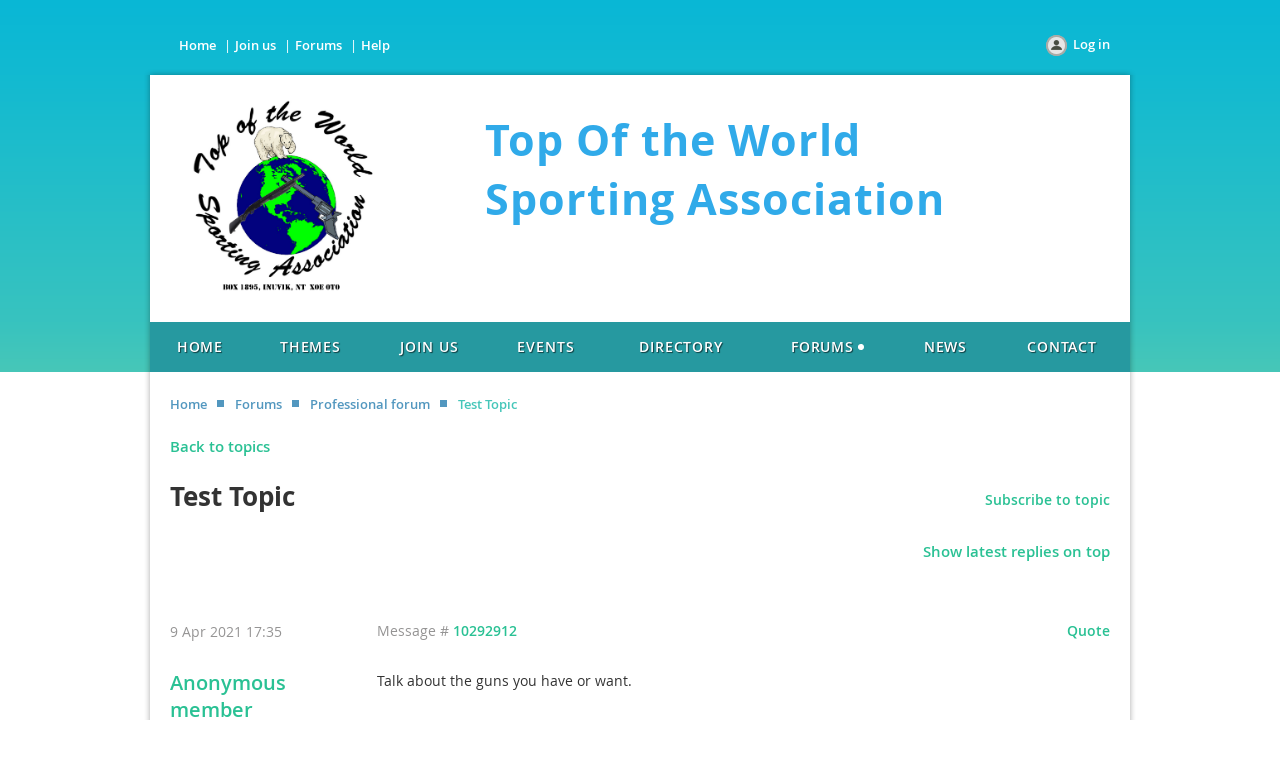

--- FILE ---
content_type: text/html; charset=utf-8
request_url: https://www.towsa.org/forum/10292912
body_size: 417917
content:
<!DOCTYPE html>
<!--[if lt IE 7 ]><html lang="en" class="no-js ie6 "><![endif]-->
<!--[if IE 7 ]><html lang="en" class="no-js ie7 "> <![endif]-->
<!--[if IE 8 ]><html lang="en" class="no-js ie8 "> <![endif]-->
<!--[if IE 9 ]><html lang="en" class="no-js ie9 "><![endif]-->
<!--[if (gt IE 9)|!(IE)]><!--><html lang="en" class="no-js "> <!--<![endif]-->
  <head id="Head1">
		<link rel="stylesheet" type="text/css" href="https://kit-pro.fontawesome.com/releases/latest/css/pro.min.css" />
<meta name="viewport" content="width=device-width" />
<link href='//fonts.googleapis.com/css?family=Open+Sans:400,700,400italic,300,600&subset=latin,cyrillic-ext' rel='stylesheet' type='text/css'>


<link href="https://sf.wildapricot.org/BuiltTheme/fiesta_garden_salad.v3.1/current/4907ab1d/Styles/combined.css" rel="stylesheet" type="text/css" /><link href="https://live-sf.wildapricot.org/WebUI/built9.11.0-db59b40/scripts/public/react/index-84b33b4.css" rel="stylesheet" type="text/css" /><link href="https://live-sf.wildapricot.org/WebUI/built9.11.0-db59b40/css/shared/ui/shared-ui-compiled.css" rel="stylesheet" type="text/css" /><script type="text/javascript" language="javascript" id="idJavaScriptEnvironment">var bonaPage_BuildVer='9.11.0-db59b40';
var bonaPage_AdminBackendUrl = '/admin/';
var bonaPage_StatRes='https://live-sf.wildapricot.org/WebUI/';
var bonaPage_InternalPageType = { isUndefinedPage : false,isWebPage : false,isAdminPage : false,isDialogPage : false,isSystemPage : true,isErrorPage : false,isError404Page : false };
var bonaPage_PageView = { isAnonymousView : true,isMemberView : false,isAdminView : false };
var WidgetMode = 0;
var bonaPage_IsUserAnonymous = true;
var bonaPage_ThemeVer='4907ab1d00'; var bonaPage_ThemeId = 'fiesta_garden_salad.v3.1'; var bonaPage_ThemeVersion = '3.1';
var bonaPage_id='18011'; version_id='';
if (bonaPage_InternalPageType && (bonaPage_InternalPageType.isSystemPage || bonaPage_InternalPageType.isWebPage) && window.self !== window.top) { var success = true; try { var tmp = top.location.href; if (!tmp) { top.location = self.location; } } catch (err) { try { if (self != top) { top.location = self.location; } } catch (err) { try { if (self != top) { top = self; } success = false; } catch (err) { success = false; } } success = false; } if (!success) { window.onload = function() { document.open('text/html', 'replace'); document.write('<ht'+'ml><he'+'ad></he'+'ad><bo'+'dy><h1>Wrong document context!</h1></bo'+'dy></ht'+'ml>'); document.close(); } } }
try { function waMetricsGlobalHandler(args) { if (WA.topWindow.waMetricsOuterGlobalHandler && typeof(WA.topWindow.waMetricsOuterGlobalHandler) === 'function') { WA.topWindow.waMetricsOuterGlobalHandler(args); }}} catch(err) {}
 try { if (parent && parent.BonaPage) parent.BonaPage.implementBonaPage(window); } catch (err) { }
try { document.write('<style type="text/css"> .WaHideIfJSEnabled, .HideIfJSEnabled { display: none; } </style>'); } catch(err) {}
var bonaPage_WebPackRootPath = 'https://live-sf.wildapricot.org/WebUI/built9.11.0-db59b40/scripts/public/react/';</script><script type="text/javascript" language="javascript" src="https://live-sf.wildapricot.org/WebUI/built9.11.0-db59b40/scripts/shared/bonapagetop/bonapagetop-compiled.js" id="idBonaPageTop"></script><script type="text/javascript" language="javascript" src="https://live-sf.wildapricot.org/WebUI/built9.11.0-db59b40/scripts/public/react/index-84b33b4.js" id="ReactPublicJs"></script><script type="text/javascript" language="javascript" src="https://live-sf.wildapricot.org/WebUI/built9.11.0-db59b40/scripts/shared/ui/shared-ui-compiled.js" id="idSharedJs"></script><script type="text/javascript" language="javascript" src="https://live-sf.wildapricot.org/WebUI/built9.11.0-db59b40/General.js" id=""></script><script type="text/javascript" language="javascript" src="https://sf.wildapricot.org/BuiltTheme/fiesta_garden_salad.v3.1/current/4907ab1d/Scripts/combined.js" id=""></script><title>Top Of the World Sporting Association - Test Topic</title>
<link rel="search" type="application/opensearchdescription+xml" title="www.towsa.org" href="/opensearch.ashx" /></head>
  <body id="PAGEID_18011" class="publicContentView LayoutMain">
<div class="mLayout layoutMain state1" id="mLayout">

<!-- header zone -->
		<div class="zoneHeaderOuter zoneOuter"><div class="zoneHeaderWrap zoneWrap"><div class="zoneHeader zoneInner"><div id="id_Header" data-componentId="Header" class="WaPlaceHolder WaPlaceHolderHeader" style=""><div style=""><div id="id_91iU9IF" data-componentId="91iU9IF" class="WaLayoutContainerOnly" style="margin-top:20px;"><table cellspacing="0" cellpadding="0" class="WaLayoutTable" style=""><tr data-componentId="91iU9IF_row" class="WaLayoutRow"><td id="id_1RZvA1m" data-componentId="1RZvA1m" class="WaLayoutItem" style="width:25%;"><div id="id_hgLhXr6" class="WaLayoutPlaceHolder placeHolderContainer" data-componentId="hgLhXr6" style=""><div style=""><div id="id_bDBMa2u" class="WaGadgetOnly WaGadgetCustomMenu  gadgetStyle003" style="" data-componentId="bDBMa2u" ><div class="gadgetStyleBody " style=""  data-areaHeight="auto">
<ul class="orientationHorizontal alignCenter">

<li>
			<a href="/" title="Home">Home</a>
		</li>
<li>
			<a href="/Join-us" title="Join us">Join us</a>
		</li>
<li>
			<a href="/Forums" title="Forums">Forums</a>
		</li>
<li>
			<a href="http://help.wildapricot.com/display/DOC/Home" title="Help">Help</a>
		</li>
</ul>

</div>
</div></div></div></td><td style="" data-componentId="1RZvA1m_separator" class="WaLayoutSeparator"><div style="width: inherit;"></div></td><td id="id_AIYZkMX" data-componentId="AIYZkMX" class="WaLayoutItem" style="width:38%;"></td><td style="" data-componentId="AIYZkMX_separator" class="WaLayoutSeparator"><div style="width: inherit;"></div></td><td id="id_6QdGbxb" data-componentId="6QdGbxb" class="WaLayoutItem" style="width:36%;"><div id="id_zFKBAJt" class="WaLayoutPlaceHolder placeHolderContainer" data-componentId="zFKBAJt" style=""><div style=""><div id="id_Mz7BWIy" class="WaGadgetOnly WaGadgetLoginButton  gadgetStyleNone" style="" data-componentId="Mz7BWIy" ><div class="alignRight">
  <div class="loginBoxLinkContainer">
    <a class="loginBoxLinkButton" href="https://www.towsa.org/Sys/Login">Log in</a>
  </div>
  </div>
</div></div></div></td></tr></table> </div></div>
</div></div></div></div>

		<div class="zoneTopCornersWrap zoneWrap"><div class="zoneTopCorners"></div></div>

		<div class="zoneHeader1Outer zoneOuter"><div class="zoneHeader1Wrap zoneWrap"><div class="zoneHeader1 zoneInner"><div id="id_Header1" data-componentId="Header1" class="WaPlaceHolder WaPlaceHolderHeader1" style=""><div style=""><div id="id_zoEL8jt" data-componentId="zoEL8jt" class="WaLayoutContainerOnly" style="margin-top:20px;margin-right:20px;margin-bottom:20px;margin-left:20px;"><table cellspacing="0" cellpadding="0" class="WaLayoutTable" style=""><tr data-componentId="zoEL8jt_row" class="WaLayoutRow"><td id="id_X2A7Xs6" data-componentId="X2A7Xs6" class="WaLayoutItem" style="width:32%;"><div id="id_1s6AHGx" class="WaLayoutPlaceHolder placeHolderContainer" data-componentId="1s6AHGx" style=""><div style=""><div id="id_gdymrgU" class="WaGadgetOnly WaGadgetContent  gadgetStyleNone" style="margin-left:14px;" data-componentId="gdymrgU" ><div class="gadgetStyleBody gadgetContentEditableArea" style="padding-left:3px;" data-editableArea="0" data-areaHeight="auto">
<img src="[data-uri]" width="190" height="202"></div>
</div></div></div></td><td style="" data-componentId="X2A7Xs6_separator" class="WaLayoutSeparator"><div style="width: inherit;"></div></td><td id="id_dPKAlHB" data-componentId="dPKAlHB" class="WaLayoutItem" style="width:68%;"><div id="id_gp8HtHr" class="WaLayoutPlaceHolder placeHolderContainer" data-componentId="gp8HtHr" style=""><div style="padding-top:15px;"><div id="id_5ANEAYp" class="WaGadgetOnly WaGadgetContent  gadgetStyleNone" style="" data-componentId="5ANEAYp" ><div class="gadgetStyleBody gadgetContentEditableArea" style="" data-editableArea="0" data-areaHeight="auto">
<h1 class="headerTitle"><font color="#30aae9">Top Of the World<br>Sporting Association</font><br><br></h1></div>
</div></div></div></td></tr></table> </div></div>
</div></div></div></div>

		<div class="zoneHeader2Outer zoneOuter"><div class="zoneHeader2Wrap zoneWrap" data-sticky-wrapper="true"><div class="zoneHeader2 zoneInner"><div id="id_Header2" data-componentId="Header2" class="WaPlaceHolder WaPlaceHolderHeader2" style=""><div style=""><div id="id_yOhi7Wr" class="WaGadgetOnly WaGadgetMenuHorizontal  menuStyle001" style="margin-top:0px;margin-bottom:0px;" data-componentId="yOhi7Wr" ><div class="menuInner">
	<ul class="firstLevel">
<li class=" ">
	<div class="item">
		<a href="https://www.towsa.org/" title="Home"><span>Home</span></a>
</div>
</li>
	
<li class=" ">
	<div class="item">
		<a href="https://www.towsa.org/page-18071" title="Themes"><span>Themes</span></a>
</div>
</li>
	
<li class=" ">
	<div class="item">
		<a href="https://www.towsa.org/join-us" title="Join us"><span>Join us</span></a>
</div>
</li>
	
<li class=" ">
	<div class="item">
		<a href="https://www.towsa.org/events" title="Events"><span>Events</span></a>
</div>
</li>
	
<li class=" ">
	<div class="item">
		<a href="https://www.towsa.org/directory" title="Directory"><span>Directory</span></a>
</div>
</li>
	
<li class=" dir">
	<div class="item">
		<a href="https://www.towsa.org/forums" title="Forums"><span>Forums</span></a>
<ul class="secondLevel">
<li class="sel ">
	<div class="item">
		<a href="https://www.towsa.org/forum" title="Professional forum"><span>Professional forum</span></a>
</div>
</li>
	
<li class=" ">
	<div class="item">
		<a href="https://www.towsa.org/Social-forum" title="Social forum"><span>Social forum</span></a>
</div>
</li>
	
</ul>
</div>
</li>
	
<li class=" ">
	<div class="item">
		<a href="https://www.towsa.org/news" title="News"><span>News</span></a>
</div>
</li>
	
<li class=" ">
	<div class="item">
		<a href="https://www.towsa.org/Contact" title="Contact"><span>Contact</span></a>
</div>
</li>
	
</ul>
</div>

<script type="text/javascript">
  if (window.WaMenuHorizontal) { new WaMenuHorizontal({ id: "id_yOhi7Wr" }); }
</script>
</div></div>
</div></div></div></div>

		<div class="zoneHeader3Outer zoneOuter"><div class="zoneHeader3Wrap zoneWrap"><div class="zoneHeader3 zoneInner"></div></div></div>

		<!-- /header zone -->

<!-- content zone -->
	<div class="zoneContentOuter zoneOuter"><div class="zoneContentWrap zoneWrap"><div class="zoneContent zoneInner"><div id="idPrimaryContentBlock1Content" data-componentId="Content" class="WaPlaceHolder WaPlaceHolderContent" style=""><div style="padding-top:20px;"><div id="id_fd6I4NA" class="WaGadgetFirst WaGadgetBreadcrumbs  gadgetStyleNone" style="margin-bottom:20px;" data-componentId="fd6I4NA" ><div class="gadgetStyleBody " style=""  data-areaHeight="auto">
<ul>
<li><a href="https://www.towsa.org/">Home</a></li>
<li><a href="https://www.towsa.org/forums">Forums</a></li>
<li><a href="https://www.towsa.org/forum">Professional forum</a></li>
<li class="last">Test Topic</li>
</ul>
</div>
</div><div id="id_BuCwSep" class="WaGadget WaGadgetForum  gadgetStyleNone WaGadgetForumStateMessageList" style="" data-componentId="BuCwSep" >



<form method="post" action="" id="form" onreset="if (window.setTimeout) window.setTimeout(&#39;DES_OnReset(false);&#39;, 100);">
<div class="aspNetHidden">
<input type="hidden" name="__EVENTTARGET" id="__EVENTTARGET" value="" />
<input type="hidden" name="__EVENTARGUMENT" id="__EVENTARGUMENT" value="" />
<input type="hidden" name="__VIEWSTATE" id="__VIEWSTATE" value="bMsIP4k0/eycJ4CHt9QcW7ytoEEsoCx+HSICND3MeHCeMsIhQnedR0zApzhcKVq8h8DN5Db0AQEju/yXw8bRedqKPtlcMG1PSGZzPwsZXnh73nHQiFwQn5IBMt8CfRON9u5VAGWRdJkCmoubdoCRrunbDH655CQ7CZs34gFPRBebuCYTHO+Ln4umabWkdMt3rkr/tXzUidP2SBhpJNfAugkEjlEbG4RiFMdEN971l7PsputokTGRZjrs8PGDthqtIZWWpLisjPUtPNJ4jpeVI0AzseZ/EkOcuqQwUqerC7IMkoUWeeZ/YKtmOJNAf5KOl+MfNpf12+/irrLfJAadqztKJQQxXunKtOZsQimKRcdGKPGOlyvyLPlSgdwaXQ7Ghd/K9Q==" />
</div>

<script type="text/javascript">
//<![CDATA[
var theForm = document.forms['form'];
if (!theForm) {
    theForm = document.form;
}
function __doPostBack(eventTarget, eventArgument) {
    if (!theForm.onsubmit || (theForm.onsubmit() != false)) {
        theForm.__EVENTTARGET.value = eventTarget;
        theForm.__EVENTARGUMENT.value = eventArgument;
        theForm.submit();
    }
}
//]]>
</script>


<script src="/WebResource.axd?d=yaR7zmKeYvCXo6E0l2jqTEcJktAZ9oglcSuHPEtwuv6Y-OZLuwmAx_h0q7K0hGBiped7bOpo6dhIvocpAjPu6UieYjY1&amp;t=638901536248157332" type="text/javascript"></script>

<script type='text/javascript' src='/DES/GetFiles.aspx?type=scripts&amp;version=5.0.5.5000&amp;files=0_49'></script>

    
    <input type="hidden" name="FunctionalBlock1$contentModeHidden" id="FunctionalBlock1_contentModeHidden" value="1" />




<div id="idForumsTitleMainContainer" class="pageTitleOuterContainer">
  
  
    <div id="idForumBackContainer" class="pageBackContainer">
      <a id="FunctionalBlock1_ctl00_messageList_mainForumTitle_backLink" class="forumBackLink" href="https://www.towsa.org/forum">Back to topics</a>
    </div>
  
  
</div>



<div class="topicTitleOuterContainer"><div class="cornersContainer"><div class="topCorners"><div class="c1"></div><div class="c2"></div><div class="c3"></div><div class="c4"></div><div class="c5"></div><!--[if gt IE 6]><!--><div class="r1"><div class="r2"><div class="r3"><div class="r4"><div class="r5"></div></div></div></div></div><!--<![endif]--></div></div><div  class="topicTitleContainer"><div class="d1"><div class="d2"><div class="d3"><div class="d4"><div class="d5"><div class="d6"><div class="d7"><div class="d8"><div class="d9"><div class="inner">
        
      <h4 class="messageListForumTitle" id="forumTitle">Test Topic<a id="top" name="top" style="visibility:hidden;text-decoration:none">&nbsp;</a></h4>
      
    <div class="clearEndContainer"></div></div></div></div></div></div></div></div></div></div></div></div><div class="cornersContainer"><div class="bottomCorners"><!--[if gt IE 6]><!--><div class="r1"><div class="r2"><div class="r3"><div class="r4"><div class="r5"></div></div></div></div></div><!--<![endif]--><div class="c5"></div><div class="c4"></div><div class="c3"></div><div class="c2"></div><div class="c1"></div></div></div></div><div class="forumPanelOuterContainer" id='idForumPanelContainer'><div class="cornersContainer"><div class="topCorners"><div class="c1"></div><div class="c2"></div><div class="c3"></div><div class="c4"></div><div class="c5"></div><!--[if gt IE 6]><!--><div class="r1"><div class="r2"><div class="r3"><div class="r4"><div class="r5"></div></div></div></div></div><!--<![endif]--></div></div><div  class="forumPanelContainer"><div class="d1"><div class="d2"><div class="d3"><div class="d4"><div class="d5"><div class="d6"><div class="d7"><div class="d8"><div class="d9"><div class="inner">
      
      
      
      <div id="idSortedOrderDiv" class="forumSortedOrderLink">
        <a id="FunctionalBlock1_ctl00_messageList_sortOrderLinkButton" title="Show latest replies on top" class="sortOrderLinkButton" href="javascript:WebForm_DoPostBackWithOptions(new WebForm_PostBackOptions(&quot;FunctionalBlock1$ctl00$messageList$sortOrderLinkButton&quot;, &quot;&quot;, true, &quot;&quot;, &quot;&quot;, false, true))">Show latest replies on top</a>
      </div>

      <div id="FunctionalBlock1_ctl00_messageList_subscribeDiv" class="subscribeDivOuter" style="display: inline-block">
        <div class="subscribeDivInner" id="idSubscribe">
          <a href="https://www.towsa.org/forum/10292912?act=Subscribe" id="FunctionalBlock1_ctl00_messageList_subscribeLink" class="subscribeLink" rel="nofollow" title="Subscribe to topic"><span id="FunctionalBlock1_ctl00_messageList_subsctibeLinkText">Subscribe to topic</span></a>
        </div>
      </div>
      <div id="FunctionalBlock1_ctl00_messageList_unsubscribeDiv" class="unsubscribeDivOuter" style="display: none">
        <div class="unsubscribeDivInner" id="idUnsubscribe">
          <img src="/admin/html_res/images/recEmails.gif" alt="" class="forumPanelSubscribeImage" />
          <a href="https://www.towsa.org/forum/10292912?act=Unsubscribe" id="FunctionalBlock1_ctl00_messageList_unsubscribeLink" class="unsubscribeLink" rel="nofollow" title="Subscribed (Unsubscribe)"><span id="FunctionalBlock1_ctl00_messageList_unsubsctibeLinkText">Subscribed (Unsubscribe)</span></a>
        </div>
      </div>
      <span id="FunctionalBlock1_ctl00_messageList_subscribingLabel" class="forumPanelSubscribeLink" style="display: none">Subscribing...</span>
      <span id="FunctionalBlock1_ctl00_messageList_unsubscribingLabel" class="forumPanelSubscribeLink" style="display: none">Unsubscribing...</span>
      
      
      
    <div class="clearEndContainer"></div></div></div></div></div></div></div></div></div></div></div></div><div class="cornersContainer"><div class="bottomCorners"><!--[if gt IE 6]><!--><div class="r1"><div class="r2"><div class="r3"><div class="r4"><div class="r5"></div></div></div></div></div><!--<![endif]--><div class="c5"></div><div class="c4"></div><div class="c3"></div><div class="c2"></div><div class="c1"></div></div></div></div><div class="pagerOuterContainer pagerIsEmpty" id='idForumTopPagerContainer'><div class="cornersContainer"><div class="topCorners"><div class="c1"></div><div class="c2"></div><div class="c3"></div><div class="c4"></div><div class="c5"></div><!--[if gt IE 6]><!--><div class="r1"><div class="r2"><div class="r3"><div class="r4"><div class="r5"></div></div></div></div></div><!--<![endif]--></div></div><div  class="forumPagerContainer"><div class="d1"><div class="d2"><div class="d3"><div class="d4"><div class="d5"><div class="d6"><div class="d7"><div class="d8"><div class="d9"><div class="inner">
      
    <div class="clearEndContainer"></div></div></div></div></div></div></div></div></div></div></div></div><div class="cornersContainer"><div class="bottomCorners"><!--[if gt IE 6]><!--><div class="r1"><div class="r2"><div class="r3"><div class="r4"><div class="r5"></div></div></div></div></div><!--<![endif]--><div class="c5"></div><div class="c4"></div><div class="c3"></div><div class="c2"></div><div class="c1"></div></div></div></div><div class="messageListOuterContainer" id='idMessageListContainer'><div class="cornersContainer"><div class="topCorners"><div class="c1"></div><div class="c2"></div><div class="c3"></div><div class="c4"></div><div class="c5"></div><!--[if gt IE 6]><!--><div class="r1"><div class="r2"><div class="r3"><div class="r4"><div class="r5"></div></div></div></div></div><!--<![endif]--></div></div><div  class="messageListContainer"><div class="d1"><div class="d2"><div class="d3"><div class="d4"><div class="d5"><div class="d6"><div class="d7"><div class="d8"><div class="d9"><div class="inner">

      
          <ul class="boxesList">
        
          <li class="boxesListItem" id="idForumMessage_10292912">
            <div class="boxOuterContainer boxViewOutline"><div class="cornersContainer"><div class="topCorners"><div class="c1"></div><div class="c2"></div><div class="c3"></div><div class="c4"></div><div class="c5"></div><!--[if gt IE 6]><!--><div class="r1"><div class="r2"><div class="r3"><div class="r4"><div class="r5"></div></div></div></div></div><!--<![endif]--></div></div><div  class="boxContainer"><div class="d1"><div class="d2"><div class="d3"><div class="d4"><div class="d5"><div class="d6"><div class="d7"><div class="d8"><div class="d9"><div class="inner">
  
    <div class="boxHeaderOuterContainer"><div class="cornersContainer"><div class="topCorners"><div class="c1"></div><div class="c2"></div><div class="c3"></div><div class="c4"></div><div class="c5"></div><!--[if gt IE 6]><!--><div class="r1"><div class="r2"><div class="r3"><div class="r4"><div class="r5"></div></div></div></div></div><!--<![endif]--></div></div><div  class="boxHeaderContainer"><div class="d1"><div class="d2"><div class="d3"><div class="d4"><div class="d5"><div class="d6"><div class="d7"><div class="d8"><div class="d9"><div class="inner">
      
        <table cellpadding="0" cellspacing="0" width="100%" class="forumMessageHeaderTable">
          <tr>
            <td class="forumMessageHeaderInfoContainer">
              <div class="forumMessageHeaderInfo">
                <img id="FunctionalBlock1_ctl00_messageList_messages_ctl01_forumMessage_wasReadMessage" class="wasReadMessage" src="/Admin/html_res/images/forum/message.gif" />
                <span id="FunctionalBlock1_ctl00_messageList_messages_ctl01_forumMessage_messageCreatedDate" class="messageCreatedDate">9 Apr 2021 17:35</span>
              </div>
            </td>
            <td class="forumMessageHeaderBodyContainer">
              <div class="messageActionsContainer">
                
                
                
                
                <a id="FunctionalBlock1_ctl00_messageList_messages_ctl01_forumMessage_reply" title="Quote" class="forumReplyLink" href="https://www.towsa.org/Sys/Login?ReturnUrl=%2fforum%2f10292912%2fNewMessage%3frid%3d10292912">Quote</a>
              </div>
              <span id="FunctionalBlock1_ctl00_messageList_messages_ctl01_forumMessage_messageIdText" class="messageIdText">Message # <a href='https://www.towsa.org/forum/10292912#10292912' name='10292912'>10292912</a></span>
            </td>
          </tr>
        </table>
      
      <div class="clearEndContainer"></div></div></div></div></div></div></div></div></div></div></div></div><div class="cornersContainer"><div class="bottomCorners"><!--[if gt IE 6]><!--><div class="r1"><div class="r2"><div class="r3"><div class="r4"><div class="r5"></div></div></div></div></div><!--<![endif]--><div class="c5"></div><div class="c4"></div><div class="c3"></div><div class="c2"></div><div class="c1"></div></div></div></div>
  
    <div class="boxBodyOuterContainer"><div class="cornersContainer"><div class="topCorners"><div class="c1"></div><div class="c2"></div><div class="c3"></div><div class="c4"></div><div class="c5"></div><!--[if gt IE 6]><!--><div class="r1"><div class="r2"><div class="r3"><div class="r4"><div class="r5"></div></div></div></div></div><!--<![endif]--></div></div><div  class="boxBodyContainer"><div class="d1"><div class="d2"><div class="d3"><div class="d4"><div class="d5"><div class="d6"><div class="d7"><div class="d8"><div class="d9"><div class="inner">
      
        <table cellpadding="0" cellspacing="0" width="100%" class="forumMessageTable">
          <tr>
            <td class="left">
              <div class="boxBodyInfoOuterContainer"><div class="cornersContainer"><div class="topCorners"><div class="c1"></div><div class="c2"></div><div class="c3"></div><div class="c4"></div><div class="c5"></div><!--[if gt IE 6]><!--><div class="r1"><div class="r2"><div class="r3"><div class="r4"><div class="r5"></div></div></div></div></div><!--<![endif]--></div></div><div  class="boxBodyInfoContainer"><div class="d1"><div class="d2"><div class="d3"><div class="d4"><div class="d5"><div class="d6"><div class="d7"><div class="d8"><div class="d9"><div class="inner">
                
                  
                  <a href="https://www.towsa.org/Sys/PublicProfile/59121842">Anonymous member</a><span class="postedByComment"> (Administrator)</span>
                
                <div class="clearEndContainer"></div></div></div></div></div></div></div></div></div></div></div></div><div class="cornersContainer"><div class="bottomCorners"><!--[if gt IE 6]><!--><div class="r1"><div class="r2"><div class="r3"><div class="r4"><div class="r5"></div></div></div></div></div><!--<![endif]--><div class="c5"></div><div class="c4"></div><div class="c3"></div><div class="c2"></div><div class="c1"></div></div></div></div>
            </td>
            <td class="right">
              <div class="boxBodyContentOuterContainer"><div class="cornersContainer"><div class="topCorners"><div class="c1"></div><div class="c2"></div><div class="c3"></div><div class="c4"></div><div class="c5"></div><!--[if gt IE 6]><!--><div class="r1"><div class="r2"><div class="r3"><div class="r4"><div class="r5"></div></div></div></div></div><!--<![endif]--></div></div><div  class="boxBodyContentContainer fixedHeight"><div class="d1"><div class="d2"><div class="d3"><div class="d4"><div class="d5"><div class="d6"><div class="d7"><div class="d8"><div class="d9"><div class="inner">
                  <div class="forumMessage gadgetForumEditableArea">

<P>Talk about the guns you have or want.<BR></P>
</div>
                  
                  
                  
                <div class="clearEndContainer"></div></div></div></div></div></div></div></div></div></div></div></div><div class="cornersContainer"><div class="bottomCorners"><!--[if gt IE 6]><!--><div class="r1"><div class="r2"><div class="r3"><div class="r4"><div class="r5"></div></div></div></div></div><!--<![endif]--><div class="c5"></div><div class="c4"></div><div class="c3"></div><div class="c2"></div><div class="c1"></div></div></div></div>
            </td>
          </tr>
        </table>
      
      <div class="clearEndContainer"></div></div></div></div></div></div></div></div></div></div></div></div><div class="cornersContainer"><div class="bottomCorners"><!--[if gt IE 6]><!--><div class="r1"><div class="r2"><div class="r3"><div class="r4"><div class="r5"></div></div></div></div></div><!--<![endif]--><div class="c5"></div><div class="c4"></div><div class="c3"></div><div class="c2"></div><div class="c1"></div></div></div></div>
  
  <div class="clearEndContainer"></div></div></div></div></div></div></div></div></div></div></div></div><div class="cornersContainer"><div class="bottomCorners"><!--[if gt IE 6]><!--><div class="r1"><div class="r2"><div class="r3"><div class="r4"><div class="r5"></div></div></div></div></div><!--<![endif]--><div class="c5"></div><div class="c4"></div><div class="c3"></div><div class="c2"></div><div class="c1"></div></div></div></div>
          </li>
        
          </ul>
        

    <div class="clearEndContainer"></div></div></div></div></div></div></div></div></div></div></div></div><div class="cornersContainer"><div class="bottomCorners"><!--[if gt IE 6]><!--><div class="r1"><div class="r2"><div class="r3"><div class="r4"><div class="r5"></div></div></div></div></div><!--<![endif]--><div class="c5"></div><div class="c4"></div><div class="c3"></div><div class="c2"></div><div class="c1"></div></div></div></div><div class="pagerOuterContainer pagerIsEmpty" id='idForumBottomPagerContainer'><div class="cornersContainer"><div class="topCorners"><div class="c1"></div><div class="c2"></div><div class="c3"></div><div class="c4"></div><div class="c5"></div><!--[if gt IE 6]><!--><div class="r1"><div class="r2"><div class="r3"><div class="r4"><div class="r5"></div></div></div></div></div><!--<![endif]--></div></div><div  class="forumPagerContainer"><div class="d1"><div class="d2"><div class="d3"><div class="d4"><div class="d5"><div class="d6"><div class="d7"><div class="d8"><div class="d9"><div class="inner">
      
    <div class="clearEndContainer"></div></div></div></div></div></div></div></div></div></div></div></div><div class="cornersContainer"><div class="bottomCorners"><!--[if gt IE 6]><!--><div class="r1"><div class="r2"><div class="r3"><div class="r4"><div class="r5"></div></div></div></div></div><!--<![endif]--><div class="c5"></div><div class="c4"></div><div class="c3"></div><div class="c2"></div><div class="c1"></div></div></div></div><div class="forumBottomPanelOuterContainer" id='idForumBottomPanelContainer'><div class="cornersContainer"><div class="topCorners"><div class="c1"></div><div class="c2"></div><div class="c3"></div><div class="c4"></div><div class="c5"></div><!--[if gt IE 6]><!--><div class="r1"><div class="r2"><div class="r3"><div class="r4"><div class="r5"></div></div></div></div></div><!--<![endif]--></div></div><div  class="forumBottomPanelContainer"><div class="d1"><div class="d2"><div class="d3"><div class="d4"><div class="d5"><div class="d6"><div class="d7"><div class="d8"><div class="d9"><div class="inner">
      
        
        <a id="FunctionalBlock1_ctl00_messageList_topLink" class="toTopLink" href="https://www.towsa.org/forum/10292912#top">Back to top</a>
        <a id="bottom" name="bottom"></a>
      
      <div class="clearEndContainer"></div></div></div></div></div></div></div></div></div></div></div></div><div class="cornersContainer"><div class="bottomCorners"><!--[if gt IE 6]><!--><div class="r1"><div class="r2"><div class="r3"><div class="r4"><div class="r5"></div></div></div></div></div><!--<![endif]--><div class="c5"></div><div class="c4"></div><div class="c3"></div><div class="c2"></div><div class="c1"></div></div></div></div>
<script type="text/javascript">
    ForumHelper.subscribeTopicLinkID = 'FunctionalBlock1_ctl00_messageList_subscribeDiv';
    ForumHelper.unsubscribeTopicLinkID = 'FunctionalBlock1_ctl00_messageList_unsubscribeDiv';
    ForumHelper.subscribingTopicLabelID = 'FunctionalBlock1_ctl00_messageList_subscribingLabel';
    ForumHelper.unsubscribingTopicLabelID = 'FunctionalBlock1_ctl00_messageList_unsubscribingLabel';
</script>



<script type="text/javascript">
  (function(window) 
  {
    if (!window.ForumModel) 
    {
      window.ForumModel = new forumModel();
    }

    function forumModel() 
    {
      var pThis = this;
      
      pThis.Urls =
        {
          SubscribeForum: 'https://www.towsa.org/Sys/Forum/SubscribeForum',
          SubscribeTopic: 'https://www.towsa.org/Sys/Forum/SubscribeTopic',
          UnsubscribeForum: 'https://www.towsa.org/Sys/Forum/UnsubscribeForum',
          UnsubscribeTopic: 'https://www.towsa.org/Sys/Forum/UnsubscribeTopic'
        };
    }

  })(window);
  
</script>
  
<div class="aspNetHidden">

	<input type="hidden" name="__VIEWSTATEGENERATOR" id="__VIEWSTATEGENERATOR" value="2AE9EEA8" />
</div>

<script type="text/javascript">
//<![CDATA[
if (window.DataChangeWatcher) {DataChangeWatcher.startWatching('', 'Unsaved changes will be lost. Proceed?', true);}//]]>
</script>
</form></div><div id="id_vFTFd2V" class="WaGadget WaGadgetContent  gadgetStyleNone" style="margin-bottom:10px;" data-componentId="vFTFd2V" ><div class="gadgetStyleBody gadgetContentEditableArea" style="" data-editableArea="0" data-areaHeight="auto">
<p>Copyright (C) Top Of the World Sporting Association 2021<br>Revised 28 March 2021. Box 1895, Inuvik, NT&nbsp; X0E 0T0<br></p></div>
</div><div id="id_CEp4HXB" class="WaGadgetLast WaGadgetSocialProfile  gadgetStyleNone" style="" data-componentId="CEp4HXB" ><div class="gadgetStyleBody " style=""  data-areaHeight="auto">
<ul class="orientationHorizontal  alignLeft" >


<li>
				<a href="https://www.facebook.com/groups/195163500529264" title="Facebook" class="Facebook" target="_blank"></a>
			</li>
<li>
				<a href="https://x.com/wildapricot" title="X" class="X" target="_blank"></a>
			</li>
		
</ul>

</div>
</div></div>
</div></div></div></div>
	<!-- /content zone -->

<!-- footer zone -->
		<div class="zoneFooterOuter zoneOuter"><div class="zoneFooterWrap zoneWrap"><div class="zoneFooter zoneInner"></div></div></div>

		<div class="zoneBottomCornersWrap zoneWrap"><div class="zoneBottomCorners"></div></div>


		<div class="zoneFooter1Outer zoneOuter"><div class="zoneFooter1Wrap zoneWrap"><div class="zoneFooter1 zoneInner"></div></div></div>

<div class="zoneBranding zoneOuter">
				<div class="zoneInner">
<div id="idFooterPoweredByContainer">
	<span id="idFooterPoweredByWA">
Powered by <a href="http://www.wildapricot.com" target="_blank">Wild Apricot</a> Membership Software</span>
</div>
</div>
			</div>
<!-- /footer zone -->
</div>


<script language="javascript">
		jq$(function(){

			/*jq$('.zoneHeader2').sticky({center: true});*/


			new stickyPlaceholder();



			if (jq$(".WaGadgetForumStateMessageList").length > 0)
			{
					jq$("#idSubscribe").detach().insertBefore(jq$(".topicTitleContainer .inner .clearEndContainer")[0]);
			}


		});
	</script>
</body>
</html>
<script type="text/javascript">if (window.BonaPage && BonaPage.setPageState) { BonaPage.setPageState(BonaPage.PAGE_PARSED); }</script>